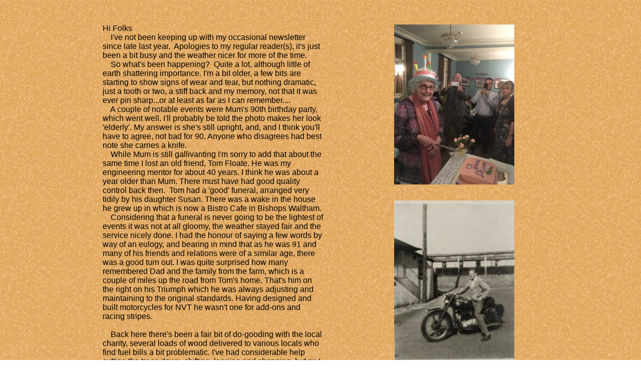

--- FILE ---
content_type: text/html
request_url: https://www.jimhewlett.com/05-05-2019.html
body_size: 7989
content:
<!DOCTYPE html>
<html>
	<head>
		<!-- <hs:metatags> -->
		<meta http-equiv="Content-Type" content="text/html; charset=UTF-8">
		<meta name="generator" content="Homestead SiteBuilder">
		<!-- </hs:metatags> -->
		
    
  
		<!-- <hs:title> -->
		<title>05-05-2019</title>
		<!-- </hs:title> -->
		<script type="text/javascript">
			<!--
						function reDo() {
						        top.location.reload();
						}
						if (navigator.appName == 'Netscape' && parseInt(navigator.appVersion) < 5) {
						        top.onresize = reDo;
						}
						dom=document.getElementById
					//-->
		</script>
		<link rel="stylesheet" href="/~media/elements/Text/font_styles_ns4.css" type="text/css">
		<link rel="stylesheet" href="https://fonts.googleapis.com/css?family=Abril+Fatface|Allerta|Arvo|Bitter|Bree+Serif|Cabin|Cookie|Domine|Droid+Sans|Droid+Serif|Grand+Hotel|Josefin+Slab|Lato|Lobster|Lora|Merriweather|Monda|Montserrat|Offside|Old+Standard+TT|Open+Sans|Open+Sans+Condensed|Oswald|Playfair+Display|PT+Sans|PT+Serif|Raleway|Roboto|Roboto+Condensed|Roboto+Slab|Sanchez|Source+Sans+Pro|Tangerine|Ubuntu|Vollkorn|Yanone+Kaffeesatz" type="text/css">
		<style type="text/css">
			@import url(/~media/elements/Text/font_styles.css);
			div.lpxcenterpageouter { text-align: center; position: absolute; top: 0px; left: 0px; width: 100% }
			div.lpxcenterpageinner { position: relative; margin: 0 auto; text-align: left; width: 970px; }
		#footer
		{
			font-family:Arial;
			font-size:12px;
			color:#505050;
			padding: 20px 0 10px;
		}
		#footer a
		{
			color:#505050;
			text-decoration: underline;
		}
		</style>
		<script type="text/javascript">
			<!--
							var unique_id = new Array();
			var form_name = new Array();
			var required = new Array();
			var req_message = new Array();

						//-->
		</script>
		
		<script type="text/javascript" src="/~site/Elements/HCUser_Forms_Submit/FormValidation.js">
		</script>
	</head>
	<body bgcolor="#FFFFFF" link="#3333CC" vlink="#6633CC" alink="#6633CC" background="BackTileCeltic.jpg" onload="" id="element1" onunload="" scroll="auto">
		<noscript>
			<img height="40" width="373" border="0" alt="" src="/~media/elements/shared/javascript_disabled.gif">
		</noscript>
		<div class="lpxcenterpageouter"><div class="lpxcenterpageinner"><!-- <hs:element2> --><div id="element2" style="position: absolute; top: 48px; left: 50px; width: 442px; height: 3906px; z-index: 0;"><div style="font-size: 1px; line-height: 1px;"><font face="Helvetica, Arial, sans-serif" color="#000000" class="size12 Helvetica12">Hi Folks<br></font></div><div style="font-size: 1px; line-height: 1px;"><font face="Helvetica, Arial, sans-serif" color="#000000" class="size12 Helvetica12">    I&#39;ve not been keeping up with my occasional newsletter since late last year.  Apologies to my regular reader(s), it&#39;s just been a bit busy and the weather nicer for more of the time.<br></font></div><div style="font-size: 1px; line-height: 1px;"><font face="Helvetica, Arial, sans-serif" color="#000000" class="size12 Helvetica12">    So what&#39;s been happening?  Quite a lot, although little of earth shattering importance. I&#39;m a bit older, a few bits are starting to show signs of wear and tear, but nothing dramatic, just a tooth or two, a stiff back and my memory, not that it was ever pin sharp...or at least as far as I can remember....<br></font></div><div style="font-size: 1px; line-height: 1px;"><font face="Helvetica, Arial, sans-serif" color="#000000" class="size12 Helvetica12">    A couple of notable events were Mum&#39;s 90th birthday party, which went well. I&#39;ll probably be told the photo makes her look &#39;elderly&#39;. My answer is she&#39;s still upright, and, and I think you&#39;ll have to agree, not bad for 90. Anyone who disagrees had best note she carries a knife. <br></font></div><div style="font-size: 1px; line-height: 1px;"><font face="Helvetica, Arial, sans-serif" color="#000000" class="size12 Helvetica12">    While Mum is still gallivanting I&#39;m sorry to add that about the same time I lost an old friend, Tom Floate. He was my engineering mentor for about 40 years. I think he was about a year older than Mum. There must have had good quality control back then.  Tom had a &#39;good&#39; funeral, arranged very tidily by his daughter Susan. There was a wake in the house he grew up in which is now a Bistro Cafe in Bishops Waltham.     </font><font face="Helvetica, Arial, sans-serif" color="#000000" class="size12 Helvetica12">Considering that a funeral is never going to be the lightest of events it was not at all gloomy, the weather stayed fair and the service nicely done. I had the honour of saying a few words by way of an eulogy, and bearing in mind that as he was 91 and many of his friends and relations were of a similar age, there was a good turn out. I was quite surprised how many remembered Dad and the family from the farm, which is a couple of miles up the road from Tom&#39;s home. That&#39;s him on the right on his Triumph which he was always adjusting and maintaining to the original standards. Having designed and built motorcycles for NVT he wasn&#39;t one for add-ons and racing stripes.<br></font></div><div style="font-size: 1px; line-height: 1px;"><font face="Helvetica, Arial, sans-serif" color="#000000" class="size12 Helvetica12"><br></font></div><div style="font-size: 1px; line-height: 1px;"><font face="Helvetica, Arial, sans-serif" color="#000000" class="size12 Helvetica12">    Back here there&#39;s been a fair bit of do-gooding with the local charity, several loads of wood delivered to various locals who find fuel bills a bit problematic. I&#39;ve had considerable help cutting the trees down, shifting, logging and chopping, but as I deliver the firewood it looks as though I have done it all. Sadly two of my trailers have started to fail, a combination of age and overloading, but none of them were new when I got them so it&#39;s difficult to pin the blame. It won&#39;t be a problem for long though as the tow-car, a Vauxhall Zafira, is reaching the end of its working life. Planned obsolescence mainly, a very annoying aspect of manufacturing, although I suppose it does allow modernisation. I can see why it is better to bring in more efficient equipment, but surely a properly serviced car or washing machine could run reliably for 20 years. Tom, mentioned above had a 50 year old washing machine which was, given a few new bits of rubber and an updated motor quite capable of another 20. I think his wife appreciates the newer version though, the old one was more manual than than automatic and quite hard work. Modern electronics have made its replacement much easier to use, but they&#39;ll only run for 10, so it&#39;s really a matter of making the new ones a bit more robust and more recyclable. I favour a rental system where the manufacturer does the renting. That would encourage longer lasting and more efficient machines as long as there was competition between makers. I remember Fiona&#39;s father never saw the advantage of an automatic washing machine until he had to do the washing for a few weeks. <br></font></div><div style="font-size: 1px; line-height: 1px;"><font face="Helvetica, Arial, sans-serif" color="#000000" class="size12 Helvetica12">    I&#39;m not too bothered by the failing Zafira, or the trailers, as hopefully the 26th of May will bring the new EV. Rather later than the original January delivery date, but that&#39;s the problems with cutting edge technology and Brexit and, no doubt, various other factors I&#39;m quite unaware of. Unknown unknowns as they are called. It would probably be a bit late to call the ENV200 cutting edge, new tech is progressing so rapidly, but it&#39;s as metaphorically sharp as I can afford just now, and big enough to have some carrying capacity. Sadly the towing option on EVs doesn&#39;t seem to have come through yet, so the trailers will get scrapped or sold. I can&#39;t say they owe me anything, most were cheap or free and definitely not new. The folding caravan should sell with a bit of luck (£5000 to strangers, maybe a bit less to family and friends). An upside will be a slightly reduced chance of putting my back out, which is always an option when moving trailers around.<br></font></div><div style="font-size: 1px; line-height: 1px;"><font face="Helvetica, Arial, sans-serif" color="#000000" class="size12 Helvetica12">    On the subject of health however, I did develop a rather stiff back, mainly because of a burst disc, (lifting roof tiles a couple of decades ago) and more recently a stiff neck. The last was a bit unexpected as I hadn&#39;t done anything to provoke it. Our tenant (in the rental house) hit ice, rolled, and wrote off her car at the same time to the hour, as my neck went. She and the ambulance crew were surprised at the lack of injuries, so I can only assume my landlord/tenant agreement has some very small print somewhere. Certainly a bit weird though.<br></font></div><div style="font-size: 1px; line-height: 1px;"><font face="Helvetica, Arial, sans-serif" color="#000000" class="size12 Helvetica12">    I have decided there&#39;s a lot we aren&#39;t told, but I can&#39;t be bothered with conspiracy theories.Reality is weird enough. It may be more a matter of what we don&#39;t understand. I worry more about them being called theories, rather than hypotheses, but that&#39;s just the language changing with the times. Of course it </font><font face="Helvetica, Arial, sans-serif" color="#000000" class="size12 Helvetica12"><u>could</u></font><font face="Helvetica, Arial, sans-serif" color="#000000" class="size12 Helvetica12"> be the hidden powers trying to dilute the strength of scientific theory by degrading the word....<br></font></div><div style="font-size: 1px; line-height: 1px;"><font face="Helvetica, Arial, sans-serif" color="#000000" class="size12 Helvetica12"><br></font></div><div style="font-size: 1px; line-height: 1px;"><font face="Helvetica, Arial, sans-serif" color="#000000" class="size12 Helvetica12">    I do wonder however if they all come from one source and the thought came to me that perhaps Kennedy was shot by a seven foot lizard in a flying saucer (cloaked of course) which was on a mission to kidnap Elvis for the Atlanteans and take him back to the underground world accessed by the Bermuda triangle. OK it&#39;s not likely, but it would keep the conspiracy hypothesists busy.<br></font></div><div style="font-size: 1px; line-height: 1px;"><font face="Helvetica, Arial, sans-serif" color="#000000" class="size12 Helvetica12"><br></font></div><div style="font-size: 1px; line-height: 1px;"><font face="Helvetica, Arial, sans-serif" color="#000000" class="size12 Helvetica12">​   On the subject of conspiracy I see the dear old US of A has continued its anti scientific trend. That&#39;s fine, they voted for it but I think they&#39;ll lose a lot of scientists to other countries, and as the UK seems to be dead set on Brexit come hell or high water, maybe Scotland will go independent, (re)join the EU and invite them in. We shall see.<br></font></div><div style="font-size: 1px; line-height: 1px;"><font face="Helvetica, Arial, sans-serif" color="#000000" class="size12 Helvetica12"><br></font></div><div style="font-size: 1px; line-height: 1px;"><font face="Helvetica, Arial, sans-serif" color="#000000" class="size12 Helvetica12">    On a quite different note I have picked up another small red sports-car, an MX-5. I can&#39;t really excuse it except that it will provide a back-up to the Zafira and then the EV. It&#39;s not as rare as the Midge, but waterproof, reasonably economical to drive and fun. Mainly though it was just too good a bargain to pass on and should actually appreciate in value. Apparently the gearbox and the hard top are much sought after, so I can&#39;t lose if the iron worm makes an appearance. I had it up on a four post lift to have a squint underneath and it seems pretty tidy, the mechanic made me an offer of more than I paid while it was up there, but I&#39;m quite happy with it as it is, being as close as I can get to a newish Triumph Spitfire, an inexplicable favourite of mine. This shows the back end which is less than ideal, but it is easier to get into, the garage being a bit tight now.<br></font></div><div style="font-size: 1px; line-height: 1px;"><font face="Helvetica, Arial, sans-serif" color="#000000" class="size12 Helvetica12">    I imagine a few will think I&#39;m having a mid-life crisis, which is fine assuming I live to be 130. Since several people have suggested I was born middle aged (which just means boring really) and second childhood is well documented, I may be able to remain unchanged well past the century.<br></font></div><div style="font-size: 1px; line-height: 1px;"><font face="Helvetica, Arial, sans-serif" color="#000000" class="size12 Helvetica12"><br></font></div><div style="font-size: 1px; line-height: 1px;"><font face="Helvetica, Arial, sans-serif" color="#000000" class="size12 Helvetica12">    Of course that&#39;s all going to look a bit silly if I wrap myself around a lamp post, so I&#39;ll try not to do that. Scottish drivers, combined with erratic weather have replaced a lot of dry stone dykes and fencing with blue and white ribbon, so you can usually see the slippery bits from a distance. Those bits you can&#39;t see, usually around a blind bend, are clearly marked by their not being visible, but the yoofs in hot hatches don&#39;t seem to have recognized that.<br></font></div><div style="font-size: 1px; line-height: 1px;"><font face="Helvetica, Arial, sans-serif" color="#000000" class="size12 Helvetica12"><br></font></div><div style="font-size: 1px; line-height: 1px;"><font face="Helvetica, Arial, sans-serif" color="#000000" class="size12 Helvetica12">    I had considered a hybrid car (combined petrol and electric), as I could have a tow-bar on that, but I doubt they&#39;ll be on the market much as longer range EVs become cheaper. The government might even accelerate the process by getting serious about global warming. I&#39;m not talking about the current government, they obviously aren&#39;t, perhaps the electorate will notice that the &#39;elite&#39; think they can buy oxygen with money when it comes to the crunch, but then it has worked so far</font><font face="Helvetica, Arial, sans-serif" color="#000000" class="size12 Helvetica12">.<br></font></div><div style="font-size: 1px; line-height: 1px;"><font face="Helvetica, Arial, sans-serif" color="#000000" class="size12 Helvetica12"><br></font></div><div style="font-size: 1px; line-height: 1px;"><font face="Helvetica, Arial, sans-serif" color="#000000" class="size12 Helvetica12">    Obviously I&#39;ve had more than a few friends express concern about my being able to run an electric car in the wilds of Scotland. Most seem to think I&#39;ll get a range of less than 50 miles, and will have difficulty finding charge points. The error in their thinking, in my opinion, comes from remembering short range hybrids and buggies, and, in the older ones, probably milk floats. I&#39;ll not start a re-education program but I do wish cynics would at least sit in an EV. Most have never seen one, don&#39;t see charge points, and certainly haven&#39;t driven in one. That and not taking the stuff put out by the oil companies at face value<br></font></div><div style="font-size: 1px; line-height: 1px;"><font face="Helvetica, Arial, sans-serif" color="#000000" class="size12 Helvetica12"><br></font></div><div style="font-size: 1px; line-height: 1px;"><font face="Helvetica, Arial, sans-serif" color="#000000" class="size12 Helvetica12">    I will be interested to see how the governments recoup the petrol and diesel revenue though. 95% of the UK &#39;road fund licence&#39; doesn&#39;t go into roads, the tax on fuel is quite large and there&#39;s a lot of other income streams that are going to be seriously reduced as EVs take over if they don&#39;t reinstate the tax disc in some way. I think it will turn out to be road use based and/or an increase in income tax, but I cannot see them just taking the hit without reaction. Sadly I think most of the government doesn&#39;t think that far ahead. More or less proven by the lack of action on global warming<br></font></div><div style="font-size: 1px; line-height: 1px;"><font face="Helvetica, Arial, sans-serif" color="#000000" class="size12 Helvetica12"><br></font></div><div style="font-size: 1px; line-height: 1px;"><font face="Helvetica, Arial, sans-serif" color="#000000" class="size12 Helvetica12">Or they could just stop subsidising oil, gas and nuclear, and drop vanity projects like nuclear weapons, the House of Lords and Brexit.<br></font></div><div style="font-size: 1px; line-height: 1px;"><font face="Helvetica, Arial, sans-serif" color="#000000" class="size12 Helvetica12"><br></font></div><div style="font-size: 1px; line-height: 1px;"><font face="Helvetica, Arial, sans-serif" color="#000000" class="size12 Helvetica12">Only joking... that&#39;s not going to happen. Maybe they&#39;ll just get Amazon to pay some taxes.<br></font></div><div style="font-size: 1px; line-height: 1px;"><font face="Helvetica, Arial, sans-serif" color="#000000" class="size12 Helvetica12"><br></font></div><div style="font-size: 1px; line-height: 1px;"><font face="Helvetica, Arial, sans-serif" color="#000000" class="size12 Helvetica12">​   There&#39;s been quite a warm spell and now a little damp, so the garden has exploded as usual. The Rhododendrons had a bit of special fertiliser (don&#39;t ask me)  and came out all of a rush. The flowering currant, a plant very popular with bees, turned from a few sticks to a sizeable bush in a matter of days and... <br></font></div><div style="font-size: 1px; line-height: 1px;"><font face="Helvetica, Arial, sans-serif" color="#000000" class="size12 Helvetica12"><br></font></div><div style="font-size: 1px; line-height: 1px;"><font face="Helvetica, Arial, sans-serif" color="#000000" class="size12 Helvetica12"><br></font></div><div style="font-size: 1px; line-height: 1px;"><font face="Helvetica, Arial, sans-serif" color="#000000" class="size12 Helvetica12"><br></font></div><div style="font-size: 1px; line-height: 1px;"><font face="Helvetica, Arial, sans-serif" color="#000000" class="size12 Helvetica12">importantly...<br></font></div><div style="font-size: 1px; line-height: 1px;"><font face="Helvetica, Arial, sans-serif" color="#000000" class="size12 Helvetica12"><br></font></div><div style="font-size: 1px; line-height: 1px;"><font face="Helvetica, Arial, sans-serif" color="#000000" class="size12 Helvetica12"><br></font></div><div style="font-size: 1px; line-height: 1px;"><font face="Helvetica, Arial, sans-serif" color="#000000" class="size12 Helvetica12"><br></font></div><div style="font-size: 1px; line-height: 1px;"><font face="Helvetica, Arial, sans-serif" color="#000000" class="size12 Helvetica12"> the Himalayan poppy (Meconopsis) has flowered at last, with a second bud on its way. We have had them grow in the garden more by accident than design, and usually in an obscure corner under the garage, but this was the first deliberate one. One of Peter&#39;s seeds I believe, so thank you Peter. Not the best of photos, I had difficulty in focussing on the head and it kept moving. By the time I looked at the photo it had started &#39;going over&#39; so it was too late to re-do it. Maybe the second bud will sit still.<br></font></div><div style="font-size: 1px; line-height: 1px;"><font face="Helvetica, Arial, sans-serif" color="#000000" class="size12 Helvetica12"><br></font></div><div style="font-size: 1px; line-height: 1px;"><font face="Helvetica, Arial, sans-serif" color="#000000" class="size12 Helvetica12">    Errol is well considering his age, now well past 19 and rather boney, he now expects a small part of whatever we are eating. Especially late night ice cream. He has loved the last several days of sunshine and so spent most of it sprawled and dozing in the porch. He’s looking a bit ruffled here because he has just woken up from his second favourite occupation of sleeping in his chair, but thought he’d get up and have a drink, check out the porch for sunshine (nearly warm enough) and wait for lunch. <br></font></div><div style="font-size: 1px; line-height: 1px;"><font face="Helvetica, Arial, sans-serif" color="#000000" class="size12 Helvetica12"><br></font></div><div style="font-size: 1px; line-height: 1px;"><font face="Helvetica, Arial, sans-serif" color="#000000" class="size12 Helvetica12">Keep well, <br></font></div><div style="font-size: 1px; line-height: 1px;"><font face="Helvetica, Arial, sans-serif" color="#000000" class="size12 Helvetica12">love <br></font></div><div style="font-size: 1px; line-height: 1px;"><font face="Helvetica, Arial, sans-serif" color="#000000" class="size12 Helvetica12">Jim and Fiona<br></font></div><div style="font-size: 1px; line-height: 1px;"><font face="Helvetica, Arial, sans-serif" color="#000000" class="size12 Helvetica12"><br></font></div><div style="font-size: 1px; line-height: 1px;"><font face="Helvetica, Arial, sans-serif" color="#000000" class="size12 Helvetica12"><br></font></div></div><!-- </hs:element2> --><!-- <hs:element3> --><div id="element3" style="position: absolute; top: 49px; left: 632px; width: 240px; height: 320px; z-index: 1;"><div style="overflow: hidden; height: 320px; width: 240px; border: 0px solid #52A8EC; border-radius: 0px; box-shadow: none;"><img height="320" width="240" style="display: block; border-radius: 0px;" title="" alt="" src="IMG_0014.jpg" /></div></div><!-- </hs:element3> --><!-- <hs:element4> --><div id="element4" style="position: absolute; top: 401px; left: 632px; width: 240px; height: 320px; z-index: 2;"><div style="overflow: hidden; height: 320px; width: 240px; border: 0px solid #52A8EC; border-radius: 0px; box-shadow: none;"><img height="320" width="240" style="display: block; border-radius: 0px;" title="" alt="" src="publishImages/05-05-2019~~element4.jpg" /></div></div><!-- </hs:element4> --><!-- <hs:element5> --><div id="element5" style="position: absolute; top: 1019px; left: 605px; width: 320px; height: 240px; z-index: 3;"><div style="overflow: hidden; height: 240px; width: 320px; border: 0px solid #52A8EC; border-radius: 0px; box-shadow: none;"><img height="240" width="320" style="display: block; border-radius: 0px;" title="" alt="" src="IMG_0054.jpg" /></div></div><!-- </hs:element5> --><!-- <hs:element6> --><div id="element6" style="position: absolute; top: 742px; left: 594px; width: 320px; height: 240px; z-index: 4;"><div style="overflow: hidden; height: 240px; width: 320px; border: 0px solid #52A8EC; border-radius: 0px; box-shadow: none;"><img height="240" width="320" style="display: block; border-radius: 0px;" title="" alt="" src="IMG_0051.jpg" /></div></div><!-- </hs:element6> --><!-- <hs:element7> --><div id="element7" style="position: absolute; top: 3140px; left: 623px; width: 291px; height: 218px; z-index: 5;"><div style="overflow: hidden; height: 218px; width: 291px; border: 0px solid #52A8EC; border-radius: 0px; box-shadow: none;"><img height="218" width="291" style="display: block; border-radius: 0px;" title="" alt="" src="IMG_0052.jpg" /></div></div><!-- </hs:element7> --><!-- <hs:element8> --><div id="element8" style="position: absolute; top: 3372px; left: 625px; width: 295px; height: 221px; z-index: 6;"><div style="overflow: hidden; height: 221px; width: 295px; border: 0px solid #52A8EC; border-radius: 0px; box-shadow: none;"><img height="221" width="295" style="display: block; border-radius: 0px;" title="" alt="" src="IMG_0053.jpg" /></div></div><!-- </hs:element8> --><!-- <hs:element9> --><div id="element9" style="position: absolute; top: 3612px; left: 629px; width: 285px; height: 279px; z-index: 7;"><div style="overflow: hidden; height: 279px; width: 285px; border: 0px solid #52A8EC; border-radius: 0px; box-shadow: none;"><img height="279" width="285" style="display: block; border-radius: 0px;" title="" alt="" src="P1070450_-_Version_2.jpeg" /></div></div><!-- </hs:element9> --><!-- <hs:element10> --><div id="element10" style="position: absolute; top: 2000px; left: 545px; width: 400px; height: 300px; z-index: 8;"><div style="overflow: hidden; height: 300px; width: 400px; border: 0px solid #52A8EC; border-radius: 0px; box-shadow: none;"><img height="300" width="400" style="display: block; border-radius: 0px;" title="" alt="" src="IMG_0059_2.jpg" /></div></div><!-- </hs:element10> --><!-- <hs:element12> --><div id="element12" style="position: absolute; top: 2694px; left: 518px; width: 452px; height: 201px; z-index: 9;"><div style="overflow: hidden; height: 201px; width: 452px; border: 0px solid #52A8EC; border-radius: 0px; box-shadow: none;"><img height="201" width="452" style="display: block; border-radius: 0px;" title="Some of the charging points around here" alt="Some of the charging points around here" src="publishImages/05-05-2019~~element12.png" /></div></div><!-- </hs:element12> --><!-- <hs:element13> --><div id="element13" style="position: absolute; top: 1328px; left: 582px; width: 377px; height: 212px; z-index: 10;"><div style="overflow: hidden; height: 212px; width: 377px; border: 0px solid #52A8EC; border-radius: 0px; box-shadow: none;"><img height="212" width="377" style="display: block; border-radius: 0px;" title="" alt="" src="caravan.JPG" /></div></div><!-- </hs:element13> --><!-- <hs:element14> --><div id="element14" style="position: absolute; top: 1438px; left: 855px; width: 94px; height: 94px; z-index: 11;"><div style="overflow: hidden; height: 94px; width: 94px; border: 0px solid #52A8EC; border-radius: 0px; box-shadow: none;"><img height="94" width="94" style="display: block; border-radius: 0px;" title="" alt="" src="publishImages/05-05-2019~~element14.jpg" /></div></div><!-- </hs:element14> --><!-- <hs:element15> --><div id="element15" style="position: absolute; top: 2364px; left: 549px; width: 402px; height: 140px; z-index: 12;"><div style="overflow: hidden; height: 140px; width: 402px; border: 0px solid #52A8EC; border-radius: 0px; box-shadow: none;"><img height="140" width="402" style="display: block; border-radius: 0px;" title="" alt="" src="police-tape-banner.jpeg" /></div></div><!-- </hs:element15> --><!-- <hs:element17> --><div id="element17" style="position: absolute; top: 1748px; left: 589px; width: 300px; height: 169px; z-index: 13;"><div style="overflow: hidden; height: 169px; width: 300px; border: 0px solid #52A8EC; border-radius: 0px; box-shadow: none;"><img height="169" width="300" style="display: block; border-radius: 0px;" title="" alt="" src="th.png" /></div></div><!-- </hs:element17> --><!-- <hs:element18> --><div id="element18" style="position: absolute; top: 3866px; left: 269px; width: 331px; height: 441px; z-index: 14;"><div style="overflow: hidden; height: 441px; width: 331px; border: 0px solid #52A8EC; border-radius: 0px; box-shadow: none;"><img height="441" width="331" style="display: block; border-radius: 0px;" title="" alt="" src="IMG_0062.jpg" /></div></div><!-- </hs:element18> --><!-- <hs:footer> --><div id="footer" style="position:absolute; top: 4307px; left: 0px; width: 970px; text-align: center;"><span>Website Designed<script src="~globals/footer.js" type="text/javascript"></script> at Homestead&#153; <a target="_blank" href="https://www.homestead.com/">Design a Website</a> and <a target="_blank" href="https://listings.homestead.com">List Your Business</a></span></div><!-- </hs:footer> --></div></div>
		<!-- <hs:realtracker> -->
		<script type="text/javascript">
			var user='6855576',pp='05-05-2019',
			to=-360,cl=1,id='',r='https://web4.realtracker.com/';
		</script>
		<script src="/~site/Scripts_ExternalRedirect/ExternalRedirect.dll?CMD=CMDGetJavaScript&H_SITEID=RTK3&H_AltURL=%2F~site%2FRealTracker%2Fibc90006.js&HSGOTOURL=https%3A%2F%2Fweb4.realtracker.com%2Fnetpoll%2Fjs%2Fibc90006.js" type="text/javascript">
		</script>
		<noscript>
			<img height="1" width="1" border="0" alt="" src="/~site/Scripts_ExternalRedirect/ExternalRedirect.dll?CMD=CMDGetGif&H_SITEID=RTK4&H_AltURL=%2F~site%2Ftp.gif&H_HSGOTOURL=https%3A%2F%2Fweb4.realtracker.com%2Fnetpoll%2Fimulti.asp%3Fuser%3D6855576%26pn%3D90006%26pp%3D05-05-2019%26js%3D0%26b%3D0%26to%3D-360">
		</noscript>
		<!-- </hs:realtracker> -->
	<script defer src="https://static.cloudflareinsights.com/beacon.min.js/vcd15cbe7772f49c399c6a5babf22c1241717689176015" integrity="sha512-ZpsOmlRQV6y907TI0dKBHq9Md29nnaEIPlkf84rnaERnq6zvWvPUqr2ft8M1aS28oN72PdrCzSjY4U6VaAw1EQ==" data-cf-beacon='{"version":"2024.11.0","token":"bfae66458d0c472293cbaa3d2d35fa0e","r":1,"server_timing":{"name":{"cfCacheStatus":true,"cfEdge":true,"cfExtPri":true,"cfL4":true,"cfOrigin":true,"cfSpeedBrain":true},"location_startswith":null}}' crossorigin="anonymous"></script>
</body>
</html>


--- FILE ---
content_type: application/javascript
request_url: https://www.jimhewlett.com/~globals/footer.js
body_size: -258
content:
// footer.js
// stores the name to put into the footer copyright
var addCopyright = true;
var footerName = "Jim Hewlett";
if (addCopyright)
document.write(" by " + footerName + " &#169; 2025 ");
